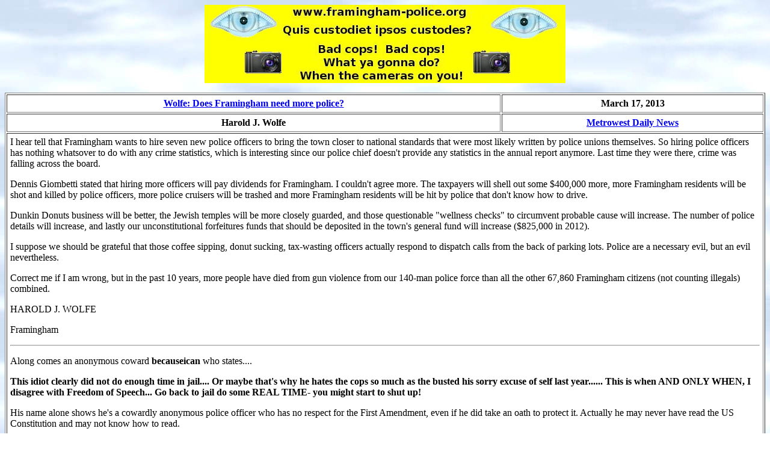

--- FILE ---
content_type: text/html
request_url: http://framingham-police.org/wolfe45.html
body_size: 1830
content:
<html>
<head>
      <title>
            Framingham Police Department: Does Framingham need more police?
      </title>
</head>
<body background="images/light-blue-sky.jpg">
<center>
<p>
<a href="index.html">
   <img src="buttons/framingham-police.org.jpg" border=0>
</a>
<br>
<a href="http://www.youtube.com/watch?v=XxlL0I5AWLI&feature=youtu.be">
   <img src="buttons/badcops.jpg" border=0>
</a>
<p>
<!----------------- START OF TEMPLATE --------------------------------------->
<table border=1 cellpadding=5 bgcolor="#FFFFFF">
<tr>
   <th><a href="http://www.metrowestdailynews.com/opinions/letters_to_the_editor/x930815723/Wolfe-Does-Framingham-need-more-police">
          Wolfe: Does Framingham need more police?
       </a>
   <th>March 17, 2013
</tr>
<tr>
   <th>Harold J. Wolfe
   <th><a href="http://www.metrowestdailynews.com">Metrowest Daily News</a>
</tr>
<tr>
    <td colspan=2>
I hear tell that Framingham wants to hire seven new police officers to bring the town closer to national standards that were most likely written by police unions themselves. So hiring police officers has nothing whatsover to do with any crime statistics, which is interesting since our police chief doesn't provide any statistics in the annual report anymore.  Last time they were there, crime was falling across the board.
<p>
Dennis Giombetti stated that hiring more officers will pay dividends for Framingham.  I couldn't agree more.  The taxpayers will shell out some $400,000 more, more Framingham residents will be shot and killed by police officers, more police cruisers will be trashed and more Framingham residents will be hit by police that don't know how to drive.
<p>
Dunkin Donuts business will be better, the Jewish temples will be more closely guarded, and those questionable "wellness checks" to circumvent probable cause will increase.  The number of police details will increase, and lastly our unconstitutional forfeitures funds that should be deposited in the town's general fund will increase ($825,000 in 2012).
<p>
I suppose we should be grateful that those coffee sipping, donut sucking, tax-wasting officers actually respond to dispatch calls from the back of parking lots.  Police are a necessary evil, but an evil nevertheless.
<p>
Correct me if I am wrong, but in the past 10 years, more people have died from gun violence from our 140-man police force than all the other 67,860 Framingham citizens (not counting illegals) combined.
<p>
HAROLD J. WOLFE
<p>
Framingham
<p>
<hr>
<p>
Along comes an anonymous coward <b>becauseican</b> who states....
<p>
<b>
This idiot clearly did not do enough time in jail.... Or maybe that's
why he hates the cops so much as the busted his sorry excuse of self 
last year...... This is when AND ONLY WHEN, I disagree with Freedom of
Speech... Go back to jail do some REAL TIME- you might start to shut up!
</b>
<p>
His name alone shows he's a cowardly anonymous police officer who has 
no respect for the First Amendment, even if he did take an oath to protect it.
Actually he may never have read the US Constitution and may not know how
to read.
<p>
There is another unethical idiot who calls himself <b>FiveO</b> indicating
that he thinks of himself as Steve McGarrett, a fictional character who
had ethics.  All are anonymous cowards.
    </td>
</tr>
</table>

<!----------------- END OF TEMPLATE ----------------------------------------->
<!-- Include my email in all forms for any comments.                       -->
<!--------------------------------------------------------------------------->
<p>
<a href="index.html">
   <img src="buttons/framingham-police.org-bottom.jpg" border=0>
</a>
<table border=0 cellpadding=5 bgcolor="#FFFFFF">
<tr>
    <td>Send comments to:
        <a href="mailto:hjw2001@gmail.com">
           <img src="images/mail.gif" border=0>
        </a>
        <a href="mailto:hjw2001@gmail.com">
           hjw2001@gmail.com
        </a>
    </td>
</tr>
</table>
<p>
</center>
</body>
</html>
 
